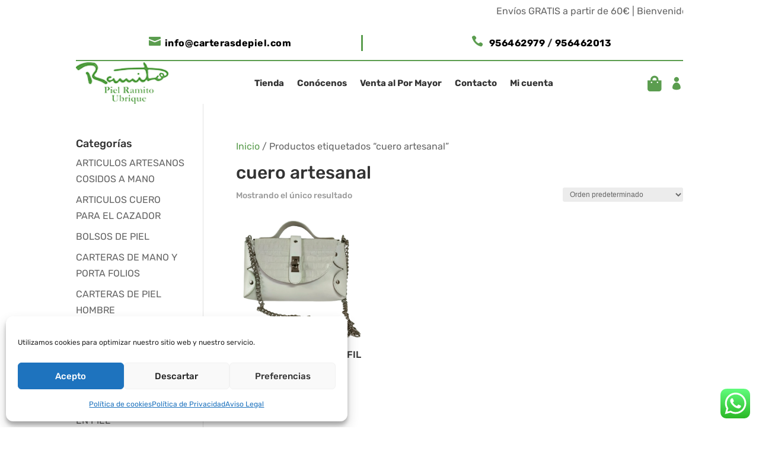

--- FILE ---
content_type: text/css
request_url: https://carterasdepiel.com/wp-content/et-cache/global/et-divi-customizer-global.min.css?ver=1768853381
body_size: 1574
content:
body{font-weight:400}.woocommerce-price-suffix{font-size:15px;font-weight:500}#add_payment_method table.cart img,.woocommerce-cart table.cart img,.woocommerce-checkout table.cart img{width:200px}@media screen and (max-width:768px){.woocommerce #content table.cart .product-thumbnail,.woocommerce table.cart .product-thumbnail,.woocommerce-page #content table.cart .product-thumbnail,.woocommerce-page table.cart .product-thumbnail{display:block!important}.woocommerce #content table.cart .product-thumbnail img,.woocommerce table.cart .product-thumbnail img,.woocommerce-page #content table.cart .product-thumbnail img,.woocommerce-page table.cart .product-thumbnail img{max-width:100%!important;float:none;display:table;margin:0 auto}.woocommerce #content table.cart .product-thumbnail::before,.woocommerce table.cart .product-thumbnail::before,.woocommerce-page #content table.cart .product-thumbnail::before,.woocommerce-page table.cart .product-thumbnail::before{display:none!important}}@media only screen and (max-width:980px){.two-columns .et_pb_column{width:50%!important}.three-columns .et_pb_column{width:33.33%!important}.four-columns .et_pb_column{width:25%!important}}wc_payment_method img{max-width:10%!important}input[type=number]::-webkit-outer-spin-button,input[type=number]::-webkit-inner-spin-button{-webkit-appearance:none;margin:0}input[type=number]{-moz-appearance:textfield}#cmplz-document{max-width:100%}a:focus{outline-style:solid!important;outline-width:1px!important;outline-color:#FF0000!important}.dgwt-wcas-search-wrapp{max-width:100%!important}